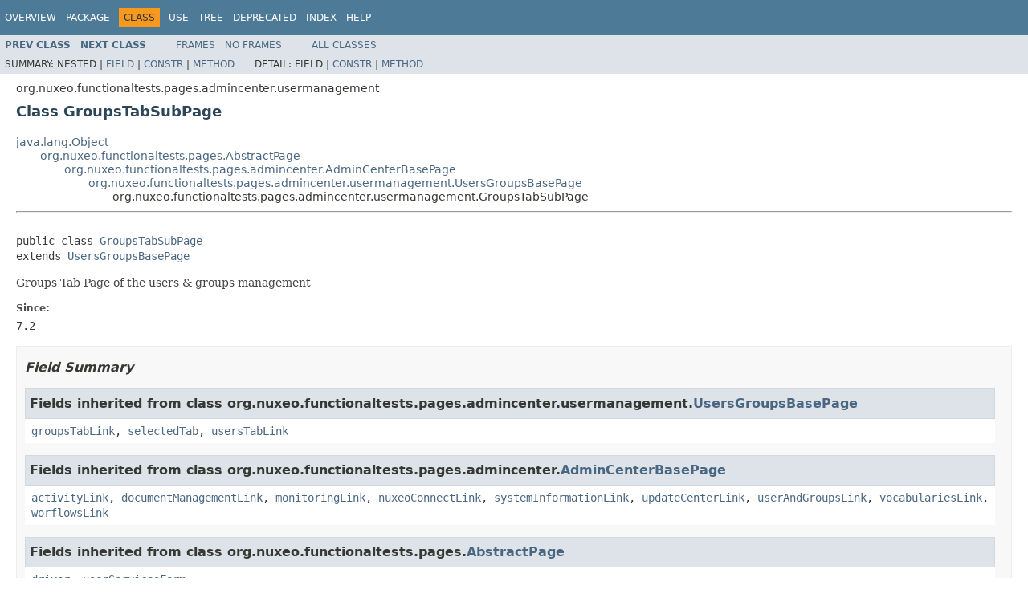

--- FILE ---
content_type: text/html
request_url: https://community.nuxeo.com/api/nuxeo/release-8.10/javadoc/org/nuxeo/functionaltests/pages/admincenter/usermanagement/GroupsTabSubPage.html
body_size: 3705
content:
<!DOCTYPE HTML PUBLIC "-//W3C//DTD HTML 4.01 Transitional//EN" "http://www.w3.org/TR/html4/loose.dtd">
<!-- NewPage -->
<html lang="en">
<head>
<!-- Generated by javadoc (1.8.0_77) on Mon Dec 26 16:09:19 UTC 2016 -->
<meta http-equiv="Content-Type" content="text/html; charset=UTF-8">
<title>GroupsTabSubPage (Nuxeo ECM Projects 8.10 API)</title>
<meta name="date" content="2016-12-26">
<link rel="stylesheet" type="text/css" href="../../../../../../stylesheet.css" title="Style">
<script type="text/javascript" src="../../../../../../script.js"></script>
</head>
<body>
<script type="text/javascript"><!--
    try {
        if (location.href.indexOf('is-external=true') == -1) {
            parent.document.title="GroupsTabSubPage (Nuxeo ECM Projects 8.10 API)";
        }
    }
    catch(err) {
    }
//-->
var methods = {"i0":10,"i1":10,"i2":10,"i3":10};
var tabs = {65535:["t0","All Methods"],2:["t2","Instance Methods"],8:["t4","Concrete Methods"]};
var altColor = "altColor";
var rowColor = "rowColor";
var tableTab = "tableTab";
var activeTableTab = "activeTableTab";
</script>
<noscript>
<div>JavaScript is disabled on your browser.</div>
</noscript>
<!-- ========= START OF TOP NAVBAR ======= -->
<div class="topNav"><a name="navbar.top">
<!--   -->
</a>
<div class="skipNav"><a href="#skip.navbar.top" title="Skip navigation links">Skip navigation links</a></div>
<a name="navbar.top.firstrow">
<!--   -->
</a>
<ul class="navList" title="Navigation">
<li><a href="../../../../../../overview-summary.html">Overview</a></li>
<li><a href="package-summary.html">Package</a></li>
<li class="navBarCell1Rev">Class</li>
<li><a href="class-use/GroupsTabSubPage.html">Use</a></li>
<li><a href="package-tree.html">Tree</a></li>
<li><a href="../../../../../../deprecated-list.html">Deprecated</a></li>
<li><a href="../../../../../../index-all.html">Index</a></li>
<li><a href="../../../../../../help-doc.html">Help</a></li>
</ul>
</div>
<div class="subNav">
<ul class="navList">
<li><a href="../../../../../../org/nuxeo/functionaltests/pages/admincenter/usermanagement/GroupEditFormPage.html" title="class in org.nuxeo.functionaltests.pages.admincenter.usermanagement"><span class="typeNameLink">Prev&nbsp;Class</span></a></li>
<li><a href="../../../../../../org/nuxeo/functionaltests/pages/admincenter/usermanagement/GroupViewTabSubPage.html" title="class in org.nuxeo.functionaltests.pages.admincenter.usermanagement"><span class="typeNameLink">Next&nbsp;Class</span></a></li>
</ul>
<ul class="navList">
<li><a href="../../../../../../index.html?org/nuxeo/functionaltests/pages/admincenter/usermanagement/GroupsTabSubPage.html" target="_top">Frames</a></li>
<li><a href="GroupsTabSubPage.html" target="_top">No&nbsp;Frames</a></li>
</ul>
<ul class="navList" id="allclasses_navbar_top">
<li><a href="../../../../../../allclasses-noframe.html">All&nbsp;Classes</a></li>
</ul>
<div>
<script type="text/javascript"><!--
  allClassesLink = document.getElementById("allclasses_navbar_top");
  if(window==top) {
    allClassesLink.style.display = "block";
  }
  else {
    allClassesLink.style.display = "none";
  }
  //-->
</script>
</div>
<div>
<ul class="subNavList">
<li>Summary:&nbsp;</li>
<li>Nested&nbsp;|&nbsp;</li>
<li><a href="#fields.inherited.from.class.org.nuxeo.functionaltests.pages.admincenter.usermanagement.UsersGroupsBasePage">Field</a>&nbsp;|&nbsp;</li>
<li><a href="#constructor.summary">Constr</a>&nbsp;|&nbsp;</li>
<li><a href="#method.summary">Method</a></li>
</ul>
<ul class="subNavList">
<li>Detail:&nbsp;</li>
<li>Field&nbsp;|&nbsp;</li>
<li><a href="#constructor.detail">Constr</a>&nbsp;|&nbsp;</li>
<li><a href="#method.detail">Method</a></li>
</ul>
</div>
<a name="skip.navbar.top">
<!--   -->
</a></div>
<!-- ========= END OF TOP NAVBAR ========= -->
<!-- ======== START OF CLASS DATA ======== -->
<div class="header">
<div class="subTitle">org.nuxeo.functionaltests.pages.admincenter.usermanagement</div>
<h2 title="Class GroupsTabSubPage" class="title">Class GroupsTabSubPage</h2>
</div>
<div class="contentContainer">
<ul class="inheritance">
<li><a href="http://docs.oracle.com/javase/8/docs/api/java/lang/Object.html?is-external=true" title="class or interface in java.lang">java.lang.Object</a></li>
<li>
<ul class="inheritance">
<li><a href="../../../../../../org/nuxeo/functionaltests/pages/AbstractPage.html" title="class in org.nuxeo.functionaltests.pages">org.nuxeo.functionaltests.pages.AbstractPage</a></li>
<li>
<ul class="inheritance">
<li><a href="../../../../../../org/nuxeo/functionaltests/pages/admincenter/AdminCenterBasePage.html" title="class in org.nuxeo.functionaltests.pages.admincenter">org.nuxeo.functionaltests.pages.admincenter.AdminCenterBasePage</a></li>
<li>
<ul class="inheritance">
<li><a href="../../../../../../org/nuxeo/functionaltests/pages/admincenter/usermanagement/UsersGroupsBasePage.html" title="class in org.nuxeo.functionaltests.pages.admincenter.usermanagement">org.nuxeo.functionaltests.pages.admincenter.usermanagement.UsersGroupsBasePage</a></li>
<li>
<ul class="inheritance">
<li>org.nuxeo.functionaltests.pages.admincenter.usermanagement.GroupsTabSubPage</li>
</ul>
</li>
</ul>
</li>
</ul>
</li>
</ul>
</li>
</ul>
<div class="description">
<ul class="blockList">
<li class="blockList">
<hr>
<br>
<pre>public class <a href="../../../../../../src-html/org/nuxeo/functionaltests/pages/admincenter/usermanagement/GroupsTabSubPage.html#line.35">GroupsTabSubPage</a>
extends <a href="../../../../../../org/nuxeo/functionaltests/pages/admincenter/usermanagement/UsersGroupsBasePage.html" title="class in org.nuxeo.functionaltests.pages.admincenter.usermanagement">UsersGroupsBasePage</a></pre>
<div class="block">Groups Tab Page of the users & groups management</div>
<dl>
<dt><span class="simpleTagLabel">Since:</span></dt>
<dd>7.2</dd>
</dl>
</li>
</ul>
</div>
<div class="summary">
<ul class="blockList">
<li class="blockList">
<!-- =========== FIELD SUMMARY =========== -->
<ul class="blockList">
<li class="blockList"><a name="field.summary">
<!--   -->
</a>
<h3>Field Summary</h3>
<ul class="blockList">
<li class="blockList"><a name="fields.inherited.from.class.org.nuxeo.functionaltests.pages.admincenter.usermanagement.UsersGroupsBasePage">
<!--   -->
</a>
<h3>Fields inherited from class&nbsp;org.nuxeo.functionaltests.pages.admincenter.usermanagement.<a href="../../../../../../org/nuxeo/functionaltests/pages/admincenter/usermanagement/UsersGroupsBasePage.html" title="class in org.nuxeo.functionaltests.pages.admincenter.usermanagement">UsersGroupsBasePage</a></h3>
<code><a href="../../../../../../org/nuxeo/functionaltests/pages/admincenter/usermanagement/UsersGroupsBasePage.html#groupsTabLink">groupsTabLink</a>, <a href="../../../../../../org/nuxeo/functionaltests/pages/admincenter/usermanagement/UsersGroupsBasePage.html#selectedTab">selectedTab</a>, <a href="../../../../../../org/nuxeo/functionaltests/pages/admincenter/usermanagement/UsersGroupsBasePage.html#usersTabLink">usersTabLink</a></code></li>
</ul>
<ul class="blockList">
<li class="blockList"><a name="fields.inherited.from.class.org.nuxeo.functionaltests.pages.admincenter.AdminCenterBasePage">
<!--   -->
</a>
<h3>Fields inherited from class&nbsp;org.nuxeo.functionaltests.pages.admincenter.<a href="../../../../../../org/nuxeo/functionaltests/pages/admincenter/AdminCenterBasePage.html" title="class in org.nuxeo.functionaltests.pages.admincenter">AdminCenterBasePage</a></h3>
<code><a href="../../../../../../org/nuxeo/functionaltests/pages/admincenter/AdminCenterBasePage.html#activityLink">activityLink</a>, <a href="../../../../../../org/nuxeo/functionaltests/pages/admincenter/AdminCenterBasePage.html#documentManagementLink">documentManagementLink</a>, <a href="../../../../../../org/nuxeo/functionaltests/pages/admincenter/AdminCenterBasePage.html#monitoringLink">monitoringLink</a>, <a href="../../../../../../org/nuxeo/functionaltests/pages/admincenter/AdminCenterBasePage.html#nuxeoConnectLink">nuxeoConnectLink</a>, <a href="../../../../../../org/nuxeo/functionaltests/pages/admincenter/AdminCenterBasePage.html#systemInformationLink">systemInformationLink</a>, <a href="../../../../../../org/nuxeo/functionaltests/pages/admincenter/AdminCenterBasePage.html#updateCenterLink">updateCenterLink</a>, <a href="../../../../../../org/nuxeo/functionaltests/pages/admincenter/AdminCenterBasePage.html#userAndGroupsLink">userAndGroupsLink</a>, <a href="../../../../../../org/nuxeo/functionaltests/pages/admincenter/AdminCenterBasePage.html#vocabulariesLink">vocabulariesLink</a>, <a href="../../../../../../org/nuxeo/functionaltests/pages/admincenter/AdminCenterBasePage.html#worflowsLink">worflowsLink</a></code></li>
</ul>
<ul class="blockList">
<li class="blockList"><a name="fields.inherited.from.class.org.nuxeo.functionaltests.pages.AbstractPage">
<!--   -->
</a>
<h3>Fields inherited from class&nbsp;org.nuxeo.functionaltests.pages.<a href="../../../../../../org/nuxeo/functionaltests/pages/AbstractPage.html" title="class in org.nuxeo.functionaltests.pages">AbstractPage</a></h3>
<code><a href="../../../../../../org/nuxeo/functionaltests/pages/AbstractPage.html#driver">driver</a>, <a href="../../../../../../org/nuxeo/functionaltests/pages/AbstractPage.html#userServicesForm">userServicesForm</a></code></li>
</ul>
</li>
</ul>
<!-- ======== CONSTRUCTOR SUMMARY ======== -->
<ul class="blockList">
<li class="blockList"><a name="constructor.summary">
<!--   -->
</a>
<h3>Constructor Summary</h3>
<table class="memberSummary" border="0" cellpadding="3" cellspacing="0" summary="Constructor Summary table, listing constructors, and an explanation">
<caption><span>Constructors</span><span class="tabEnd">&nbsp;</span></caption>
<tr>
<th class="colOne" scope="col">Constructor and Description</th>
</tr>
<tr class="altColor">
<td class="colOne"><code><span class="memberNameLink"><a href="../../../../../../org/nuxeo/functionaltests/pages/admincenter/usermanagement/GroupsTabSubPage.html#GroupsTabSubPage-org.openqa.selenium.WebDriver-">GroupsTabSubPage</a></span>(org.openqa.selenium.WebDriver&nbsp;driver)</code>&nbsp;</td>
</tr>
</table>
</li>
</ul>
<!-- ========== METHOD SUMMARY =========== -->
<ul class="blockList">
<li class="blockList"><a name="method.summary">
<!--   -->
</a>
<h3>Method Summary</h3>
<table class="memberSummary" border="0" cellpadding="3" cellspacing="0" summary="Method Summary table, listing methods, and an explanation">
<caption><span id="t0" class="activeTableTab"><span>All Methods</span><span class="tabEnd">&nbsp;</span></span><span id="t2" class="tableTab"><span><a href="javascript:show(2);">Instance Methods</a></span><span class="tabEnd">&nbsp;</span></span><span id="t4" class="tableTab"><span><a href="javascript:show(8);">Concrete Methods</a></span><span class="tabEnd">&nbsp;</span></span></caption>
<tr>
<th class="colFirst" scope="col">Modifier and Type</th>
<th class="colLast" scope="col">Method and Description</th>
</tr>
<tr id="i0" class="altColor">
<td class="colFirst"><code><a href="../../../../../../org/nuxeo/functionaltests/pages/admincenter/usermanagement/GroupCreationFormPage.html" title="class in org.nuxeo.functionaltests.pages.admincenter.usermanagement">GroupCreationFormPage</a></code></td>
<td class="colLast"><code><span class="memberNameLink"><a href="../../../../../../org/nuxeo/functionaltests/pages/admincenter/usermanagement/GroupsTabSubPage.html#getGroupCreatePage--">getGroupCreatePage</a></span>()</code>&nbsp;</td>
</tr>
<tr id="i1" class="rowColor">
<td class="colFirst"><code>boolean</code></td>
<td class="colLast"><code><span class="memberNameLink"><a href="../../../../../../org/nuxeo/functionaltests/pages/admincenter/usermanagement/GroupsTabSubPage.html#isGroupFound-java.lang.String-">isGroupFound</a></span>(<a href="http://docs.oracle.com/javase/8/docs/api/java/lang/String.html?is-external=true" title="class or interface in java.lang">String</a>&nbsp;groupname)</code>
<div class="block">Checks if the group was found in the last search result page.</div>
</td>
</tr>
<tr id="i2" class="altColor">
<td class="colFirst"><code><a href="../../../../../../org/nuxeo/functionaltests/pages/admincenter/usermanagement/GroupsTabSubPage.html" title="class in org.nuxeo.functionaltests.pages.admincenter.usermanagement">GroupsTabSubPage</a></code></td>
<td class="colLast"><code><span class="memberNameLink"><a href="../../../../../../org/nuxeo/functionaltests/pages/admincenter/usermanagement/GroupsTabSubPage.html#searchGroup-java.lang.String-">searchGroup</a></span>(<a href="http://docs.oracle.com/javase/8/docs/api/java/lang/String.html?is-external=true" title="class or interface in java.lang">String</a>&nbsp;query)</code>&nbsp;</td>
</tr>
<tr id="i3" class="rowColor">
<td class="colFirst"><code><a href="../../../../../../org/nuxeo/functionaltests/pages/admincenter/usermanagement/GroupViewTabSubPage.html" title="class in org.nuxeo.functionaltests.pages.admincenter.usermanagement">GroupViewTabSubPage</a></code></td>
<td class="colLast"><code><span class="memberNameLink"><a href="../../../../../../org/nuxeo/functionaltests/pages/admincenter/usermanagement/GroupsTabSubPage.html#viewGroup-java.lang.String-">viewGroup</a></span>(<a href="http://docs.oracle.com/javase/8/docs/api/java/lang/String.html?is-external=true" title="class or interface in java.lang">String</a>&nbsp;groupname)</code>&nbsp;</td>
</tr>
</table>
<ul class="blockList">
<li class="blockList"><a name="methods.inherited.from.class.org.nuxeo.functionaltests.pages.admincenter.usermanagement.UsersGroupsBasePage">
<!--   -->
</a>
<h3>Methods inherited from class&nbsp;org.nuxeo.functionaltests.pages.admincenter.usermanagement.<a href="../../../../../../org/nuxeo/functionaltests/pages/admincenter/usermanagement/UsersGroupsBasePage.html" title="class in org.nuxeo.functionaltests.pages.admincenter.usermanagement">UsersGroupsBasePage</a></h3>
<code><a href="../../../../../../org/nuxeo/functionaltests/pages/admincenter/usermanagement/UsersGroupsBasePage.html#clickOnLinkIfNotSelected-org.openqa.selenium.WebElement-">clickOnLinkIfNotSelected</a>, <a href="../../../../../../org/nuxeo/functionaltests/pages/admincenter/usermanagement/UsersGroupsBasePage.html#getGroupsTab--">getGroupsTab</a>, <a href="../../../../../../org/nuxeo/functionaltests/pages/admincenter/usermanagement/UsersGroupsBasePage.html#getGroupsTab-boolean-">getGroupsTab</a>, <a href="../../../../../../org/nuxeo/functionaltests/pages/admincenter/usermanagement/UsersGroupsBasePage.html#getUsersTab--">getUsersTab</a>, <a href="../../../../../../org/nuxeo/functionaltests/pages/admincenter/usermanagement/UsersGroupsBasePage.html#getUsersTab-boolean-">getUsersTab</a></code></li>
</ul>
<ul class="blockList">
<li class="blockList"><a name="methods.inherited.from.class.org.nuxeo.functionaltests.pages.admincenter.AdminCenterBasePage">
<!--   -->
</a>
<h3>Methods inherited from class&nbsp;org.nuxeo.functionaltests.pages.admincenter.<a href="../../../../../../org/nuxeo/functionaltests/pages/admincenter/AdminCenterBasePage.html" title="class in org.nuxeo.functionaltests.pages.admincenter">AdminCenterBasePage</a></h3>
<code><a href="../../../../../../org/nuxeo/functionaltests/pages/admincenter/AdminCenterBasePage.html#clickOnTab-org.openqa.selenium.WebElement-">clickOnTab</a>, <a href="../../../../../../org/nuxeo/functionaltests/pages/admincenter/AdminCenterBasePage.html#clickOnTab-org.openqa.selenium.WebElement-boolean-">clickOnTab</a>, <a href="../../../../../../org/nuxeo/functionaltests/pages/admincenter/AdminCenterBasePage.html#exitAdminCenter--">exitAdminCenter</a>, <a href="../../../../../../org/nuxeo/functionaltests/pages/admincenter/AdminCenterBasePage.html#getActivityPage--">getActivityPage</a>, <a href="../../../../../../org/nuxeo/functionaltests/pages/admincenter/AdminCenterBasePage.html#getAvailableSubTabs--">getAvailableSubTabs</a>, <a href="../../../../../../org/nuxeo/functionaltests/pages/admincenter/AdminCenterBasePage.html#getConnectHomePage--">getConnectHomePage</a>, <a href="../../../../../../org/nuxeo/functionaltests/pages/admincenter/AdminCenterBasePage.html#getMonitoringPage--">getMonitoringPage</a>, <a href="../../../../../../org/nuxeo/functionaltests/pages/admincenter/AdminCenterBasePage.html#getSelectedSubTab--">getSelectedSubTab</a>, <a href="../../../../../../org/nuxeo/functionaltests/pages/admincenter/AdminCenterBasePage.html#getSystemHomePage--">getSystemHomePage</a>, <a href="../../../../../../org/nuxeo/functionaltests/pages/admincenter/AdminCenterBasePage.html#getUpdateCenterHomePage--">getUpdateCenterHomePage</a>, <a href="../../../../../../org/nuxeo/functionaltests/pages/admincenter/AdminCenterBasePage.html#getUsersGroupsHomePage--">getUsersGroupsHomePage</a>, <a href="../../../../../../org/nuxeo/functionaltests/pages/admincenter/AdminCenterBasePage.html#getVocabulariesPage--">getVocabulariesPage</a>, <a href="../../../../../../org/nuxeo/functionaltests/pages/admincenter/AdminCenterBasePage.html#getWorkflowsPage--">getWorkflowsPage</a>, <a href="../../../../../../org/nuxeo/functionaltests/pages/admincenter/AdminCenterBasePage.html#selectSubTab-java.lang.String-">selectSubTab</a></code></li>
</ul>
<ul class="blockList">
<li class="blockList"><a name="methods.inherited.from.class.org.nuxeo.functionaltests.pages.AbstractPage">
<!--   -->
</a>
<h3>Methods inherited from class&nbsp;org.nuxeo.functionaltests.pages.<a href="../../../../../../org/nuxeo/functionaltests/pages/AbstractPage.html" title="class in org.nuxeo.functionaltests.pages">AbstractPage</a></h3>
<code><a href="../../../../../../org/nuxeo/functionaltests/pages/AbstractPage.html#asPage-java.lang.Class-">asPage</a>, <a href="../../../../../../org/nuxeo/functionaltests/pages/AbstractPage.html#clickOnTabIfNotSelected-java.lang.String-java.lang.String-">clickOnTabIfNotSelected</a>, <a href="../../../../../../org/nuxeo/functionaltests/pages/AbstractPage.html#clickOnTabIfNotSelected-java.lang.String-org.openqa.selenium.WebElement-">clickOnTabIfNotSelected</a>, <a href="../../../../../../org/nuxeo/functionaltests/pages/AbstractPage.html#clickOnTabIfNotSelected-java.lang.String-org.openqa.selenium.WebElement-boolean-">clickOnTabIfNotSelected</a>, <a href="../../../../../../org/nuxeo/functionaltests/pages/AbstractPage.html#closeFancyBox--">closeFancyBox</a>, <a href="../../../../../../org/nuxeo/functionaltests/pages/AbstractPage.html#findElementAndWaitUntilEnabled-org.openqa.selenium.By-">findElementAndWaitUntilEnabled</a>, <a href="../../../../../../org/nuxeo/functionaltests/pages/AbstractPage.html#findElementAndWaitUntilEnabled-org.openqa.selenium.By-int-int-">findElementAndWaitUntilEnabled</a>, <a href="../../../../../../org/nuxeo/functionaltests/pages/AbstractPage.html#findElementsWithTimeout-org.openqa.selenium.By-">findElementsWithTimeout</a>, <a href="../../../../../../org/nuxeo/functionaltests/pages/AbstractPage.html#findElementWaitUntilEnabledAndClick-org.openqa.selenium.By-">findElementWaitUntilEnabledAndClick</a>, <a href="../../../../../../org/nuxeo/functionaltests/pages/AbstractPage.html#findElementWaitUntilEnabledAndClick-org.openqa.selenium.By-int-int-">findElementWaitUntilEnabledAndClick</a>, <a href="../../../../../../org/nuxeo/functionaltests/pages/AbstractPage.html#findElementWithTimeout-org.openqa.selenium.By-">findElementWithTimeout</a>, <a href="../../../../../../org/nuxeo/functionaltests/pages/AbstractPage.html#findElementWithTimeout-org.openqa.selenium.By-int-">findElementWithTimeout</a>, <a href="../../../../../../org/nuxeo/functionaltests/pages/AbstractPage.html#findElementWithTimeout-org.openqa.selenium.By-int-org.openqa.selenium.WebElement-">findElementWithTimeout</a>, <a href="../../../../../../org/nuxeo/functionaltests/pages/AbstractPage.html#findElementWithTimeout-org.openqa.selenium.By-org.openqa.selenium.WebElement-">findElementWithTimeout</a>, <a href="../../../../../../org/nuxeo/functionaltests/pages/AbstractPage.html#get-java.lang.String-java.lang.Class-">get</a>, <a href="../../../../../../org/nuxeo/functionaltests/pages/AbstractPage.html#getErrorFeedbackMessage--">getErrorFeedbackMessage</a>, <a href="../../../../../../org/nuxeo/functionaltests/pages/AbstractPage.html#getFancyBoxContent--">getFancyBoxContent</a>, <a href="../../../../../../org/nuxeo/functionaltests/pages/AbstractPage.html#getFeedbackMessage--">getFeedbackMessage</a>, <a href="../../../../../../org/nuxeo/functionaltests/pages/AbstractPage.html#getFeedbackMessage-java.lang.String-">getFeedbackMessage</a>, <a href="../../../../../../org/nuxeo/functionaltests/pages/AbstractPage.html#getHeaderLinks--">getHeaderLinks</a>, <a href="../../../../../../org/nuxeo/functionaltests/pages/AbstractPage.html#getInfoFeedbackMessage--">getInfoFeedbackMessage</a>, <a href="../../../../../../org/nuxeo/functionaltests/pages/AbstractPage.html#getWebFragment-org.openqa.selenium.By-java.lang.Class-">getWebFragment</a>, <a href="../../../../../../org/nuxeo/functionaltests/pages/AbstractPage.html#getWebFragment-org.openqa.selenium.WebElement-java.lang.Class-">getWebFragment</a>, <a href="../../../../../../org/nuxeo/functionaltests/pages/AbstractPage.html#hasElement-org.openqa.selenium.By-">hasElement</a>, <a href="../../../../../../org/nuxeo/functionaltests/pages/AbstractPage.html#selectItemInDropDownMenu-org.openqa.selenium.WebElement-java.lang.String-">selectItemInDropDownMenu</a>, <a href="../../../../../../org/nuxeo/functionaltests/pages/AbstractPage.html#switchToFrame-java.lang.String-">switchToFrame</a>, <a href="../../../../../../org/nuxeo/functionaltests/pages/AbstractPage.html#useAjaxTabs--">useAjaxTabs</a>, <a href="../../../../../../org/nuxeo/functionaltests/pages/AbstractPage.html#waitForFancyBoxClosed--">waitForFancyBoxClosed</a>, <a href="../../../../../../org/nuxeo/functionaltests/pages/AbstractPage.html#waitUntilEnabled-org.openqa.selenium.WebElement-">waitUntilEnabled</a>, <a href="../../../../../../org/nuxeo/functionaltests/pages/AbstractPage.html#waitUntilEnabled-org.openqa.selenium.WebElement-int-">waitUntilEnabled</a>, <a href="../../../../../../org/nuxeo/functionaltests/pages/AbstractPage.html#waitUntilEnabledAndClick-org.openqa.selenium.WebElement-">waitUntilEnabledAndClick</a>, <a href="../../../../../../org/nuxeo/functionaltests/pages/AbstractPage.html#waitUntilEnabledAndClick-org.openqa.selenium.WebElement-int-">waitUntilEnabledAndClick</a>, <a href="../../../../../../org/nuxeo/functionaltests/pages/AbstractPage.html#waitUntilURLDifferentFrom-java.lang.String-">waitUntilURLDifferentFrom</a></code></li>
</ul>
<ul class="blockList">
<li class="blockList"><a name="methods.inherited.from.class.java.lang.Object">
<!--   -->
</a>
<h3>Methods inherited from class&nbsp;java.lang.<a href="http://docs.oracle.com/javase/8/docs/api/java/lang/Object.html?is-external=true" title="class or interface in java.lang">Object</a></h3>
<code><a href="http://docs.oracle.com/javase/8/docs/api/java/lang/Object.html?is-external=true#clone--" title="class or interface in java.lang">clone</a>, <a href="http://docs.oracle.com/javase/8/docs/api/java/lang/Object.html?is-external=true#equals-java.lang.Object-" title="class or interface in java.lang">equals</a>, <a href="http://docs.oracle.com/javase/8/docs/api/java/lang/Object.html?is-external=true#finalize--" title="class or interface in java.lang">finalize</a>, <a href="http://docs.oracle.com/javase/8/docs/api/java/lang/Object.html?is-external=true#getClass--" title="class or interface in java.lang">getClass</a>, <a href="http://docs.oracle.com/javase/8/docs/api/java/lang/Object.html?is-external=true#hashCode--" title="class or interface in java.lang">hashCode</a>, <a href="http://docs.oracle.com/javase/8/docs/api/java/lang/Object.html?is-external=true#notify--" title="class or interface in java.lang">notify</a>, <a href="http://docs.oracle.com/javase/8/docs/api/java/lang/Object.html?is-external=true#notifyAll--" title="class or interface in java.lang">notifyAll</a>, <a href="http://docs.oracle.com/javase/8/docs/api/java/lang/Object.html?is-external=true#toString--" title="class or interface in java.lang">toString</a>, <a href="http://docs.oracle.com/javase/8/docs/api/java/lang/Object.html?is-external=true#wait--" title="class or interface in java.lang">wait</a>, <a href="http://docs.oracle.com/javase/8/docs/api/java/lang/Object.html?is-external=true#wait-long-" title="class or interface in java.lang">wait</a>, <a href="http://docs.oracle.com/javase/8/docs/api/java/lang/Object.html?is-external=true#wait-long-int-" title="class or interface in java.lang">wait</a></code></li>
</ul>
</li>
</ul>
</li>
</ul>
</div>
<div class="details">
<ul class="blockList">
<li class="blockList">
<!-- ========= CONSTRUCTOR DETAIL ======== -->
<ul class="blockList">
<li class="blockList"><a name="constructor.detail">
<!--   -->
</a>
<h3>Constructor Detail</h3>
<a name="GroupsTabSubPage-org.openqa.selenium.WebDriver-">
<!--   -->
</a>
<ul class="blockListLast">
<li class="blockList">
<h4>GroupsTabSubPage</h4>
<pre>public&nbsp;<a href="../../../../../../src-html/org/nuxeo/functionaltests/pages/admincenter/usermanagement/GroupsTabSubPage.html#line.48">GroupsTabSubPage</a>(org.openqa.selenium.WebDriver&nbsp;driver)</pre>
</li>
</ul>
</li>
</ul>
<!-- ============ METHOD DETAIL ========== -->
<ul class="blockList">
<li class="blockList"><a name="method.detail">
<!--   -->
</a>
<h3>Method Detail</h3>
<a name="getGroupCreatePage--">
<!--   -->
</a>
<ul class="blockList">
<li class="blockList">
<h4>getGroupCreatePage</h4>
<pre>public&nbsp;<a href="../../../../../../org/nuxeo/functionaltests/pages/admincenter/usermanagement/GroupCreationFormPage.html" title="class in org.nuxeo.functionaltests.pages.admincenter.usermanagement">GroupCreationFormPage</a>&nbsp;<a href="../../../../../../src-html/org/nuxeo/functionaltests/pages/admincenter/usermanagement/GroupsTabSubPage.html#line.52">getGroupCreatePage</a>()</pre>
</li>
</ul>
<a name="searchGroup-java.lang.String-">
<!--   -->
</a>
<ul class="blockList">
<li class="blockList">
<h4>searchGroup</h4>
<pre>public&nbsp;<a href="../../../../../../org/nuxeo/functionaltests/pages/admincenter/usermanagement/GroupsTabSubPage.html" title="class in org.nuxeo.functionaltests.pages.admincenter.usermanagement">GroupsTabSubPage</a>&nbsp;<a href="../../../../../../src-html/org/nuxeo/functionaltests/pages/admincenter/usermanagement/GroupsTabSubPage.html#line.57">searchGroup</a>(<a href="http://docs.oracle.com/javase/8/docs/api/java/lang/String.html?is-external=true" title="class or interface in java.lang">String</a>&nbsp;query)</pre>
</li>
</ul>
<a name="isGroupFound-java.lang.String-">
<!--   -->
</a>
<ul class="blockList">
<li class="blockList">
<h4>isGroupFound</h4>
<pre>public&nbsp;boolean&nbsp;<a href="../../../../../../src-html/org/nuxeo/functionaltests/pages/admincenter/usermanagement/GroupsTabSubPage.html#line.70">isGroupFound</a>(<a href="http://docs.oracle.com/javase/8/docs/api/java/lang/String.html?is-external=true" title="class or interface in java.lang">String</a>&nbsp;groupname)</pre>
<div class="block">Checks if the group was found in the last search result page.</div>
</li>
</ul>
<a name="viewGroup-java.lang.String-">
<!--   -->
</a>
<ul class="blockListLast">
<li class="blockList">
<h4>viewGroup</h4>
<pre>public&nbsp;<a href="../../../../../../org/nuxeo/functionaltests/pages/admincenter/usermanagement/GroupViewTabSubPage.html" title="class in org.nuxeo.functionaltests.pages.admincenter.usermanagement">GroupViewTabSubPage</a>&nbsp;<a href="../../../../../../src-html/org/nuxeo/functionaltests/pages/admincenter/usermanagement/GroupsTabSubPage.html#line.79">viewGroup</a>(<a href="http://docs.oracle.com/javase/8/docs/api/java/lang/String.html?is-external=true" title="class or interface in java.lang">String</a>&nbsp;groupname)</pre>
</li>
</ul>
</li>
</ul>
</li>
</ul>
</div>
</div>
<!-- ========= END OF CLASS DATA ========= -->
<!-- ======= START OF BOTTOM NAVBAR ====== -->
<div class="bottomNav"><a name="navbar.bottom">
<!--   -->
</a>
<div class="skipNav"><a href="#skip.navbar.bottom" title="Skip navigation links">Skip navigation links</a></div>
<a name="navbar.bottom.firstrow">
<!--   -->
</a>
<ul class="navList" title="Navigation">
<li><a href="../../../../../../overview-summary.html">Overview</a></li>
<li><a href="package-summary.html">Package</a></li>
<li class="navBarCell1Rev">Class</li>
<li><a href="class-use/GroupsTabSubPage.html">Use</a></li>
<li><a href="package-tree.html">Tree</a></li>
<li><a href="../../../../../../deprecated-list.html">Deprecated</a></li>
<li><a href="../../../../../../index-all.html">Index</a></li>
<li><a href="../../../../../../help-doc.html">Help</a></li>
</ul>
</div>
<div class="subNav">
<ul class="navList">
<li><a href="../../../../../../org/nuxeo/functionaltests/pages/admincenter/usermanagement/GroupEditFormPage.html" title="class in org.nuxeo.functionaltests.pages.admincenter.usermanagement"><span class="typeNameLink">Prev&nbsp;Class</span></a></li>
<li><a href="../../../../../../org/nuxeo/functionaltests/pages/admincenter/usermanagement/GroupViewTabSubPage.html" title="class in org.nuxeo.functionaltests.pages.admincenter.usermanagement"><span class="typeNameLink">Next&nbsp;Class</span></a></li>
</ul>
<ul class="navList">
<li><a href="../../../../../../index.html?org/nuxeo/functionaltests/pages/admincenter/usermanagement/GroupsTabSubPage.html" target="_top">Frames</a></li>
<li><a href="GroupsTabSubPage.html" target="_top">No&nbsp;Frames</a></li>
</ul>
<ul class="navList" id="allclasses_navbar_bottom">
<li><a href="../../../../../../allclasses-noframe.html">All&nbsp;Classes</a></li>
</ul>
<div>
<script type="text/javascript"><!--
  allClassesLink = document.getElementById("allclasses_navbar_bottom");
  if(window==top) {
    allClassesLink.style.display = "block";
  }
  else {
    allClassesLink.style.display = "none";
  }
  //-->
</script>
</div>
<div>
<ul class="subNavList">
<li>Summary:&nbsp;</li>
<li>Nested&nbsp;|&nbsp;</li>
<li><a href="#fields.inherited.from.class.org.nuxeo.functionaltests.pages.admincenter.usermanagement.UsersGroupsBasePage">Field</a>&nbsp;|&nbsp;</li>
<li><a href="#constructor.summary">Constr</a>&nbsp;|&nbsp;</li>
<li><a href="#method.summary">Method</a></li>
</ul>
<ul class="subNavList">
<li>Detail:&nbsp;</li>
<li>Field&nbsp;|&nbsp;</li>
<li><a href="#constructor.detail">Constr</a>&nbsp;|&nbsp;</li>
<li><a href="#method.detail">Method</a></li>
</ul>
</div>
<a name="skip.navbar.bottom">
<!--   -->
</a></div>
<!-- ======== END OF BOTTOM NAVBAR ======= -->
<p class="legalCopy"><small>Copyright &#169; 2016 <a href="http://www.nuxeo.com">Nuxeo SA</a>. All rights reserved.</small></p>
</body>
</html>
